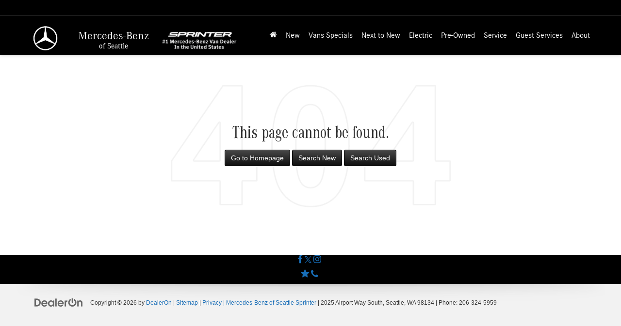

--- FILE ---
content_type: text/css
request_url: https://cdn.dealeron.com/assets/fonts/corporatea/fonts.min.css?v=22.148.0+0.65168.f6f219da6be9738a670f310f91a2a6f7e507937b
body_size: -328
content:
@font-face{font-family:'CorporateACondProRegular';src:url('https://cdn.dlron.us/assets/fonts/corporatea/corporateacondpro-regular.woff2') format('woff2'),url('https://cdn.dlron.us/assets/fonts/corporatea/corporateacondpro-regular.woff') format('woff'),url('https://cdn.dlron.us/assets/fonts/corporatea/corporateacondpro-regular.ttf') format('truetype');font-display:swap}@font-face{font-family:'CorporateA-BoldItalic';src:url('https://cdn.dlron.us/assets/fonts/corporatea/corpabi.woff2') format('woff2'),url('https://cdn.dlron.us/assets/fonts/corporatea/corpabi.woff') format('woff'),url('https://cdn.dlron.us/assets/fonts/corporatea/corpabi.ttf') format('truetype');font-weight:normal;font-style:normal;font-display:swap}@font-face{font-family:'CorporateA-Bold';src:url('https://cdn.dlron.us/assets/fonts/corporatea/corpab.woff2') format('woff2'),url('https://cdn.dlron.us/assets/fonts/corporatea/corpab.woff') format('woff'),url('https://cdn.dlron.us/assets/fonts/corporatea/corpab.ttf') format('truetype');font-weight:normal;font-style:normal;font-display:swap}@font-face{font-family:'CorporateA-Regular';src:url('https://cdn.dlron.us/assets/fonts/corporatea/corpar.woff2') format('woff2'),url('https://cdn.dlron.us/assets/fonts/corporatea/corpar.woff') format('woff'),url('https://cdn.dlron.us/assets/fonts/corporatea/corpar.ttf') format('truetype');font-weight:normal;font-style:normal;font-display:swap}@font-face{font-family:'CorporateA-RegularItalic';src:url('https://cdn.dlron.us/assets/fonts/corporatea/corpari.woff2') format('woff2'),url('https://cdn.dlron.us/assets/fonts/corporatea/corpari.woff') format('woff'),url('https://cdn.dlron.us/assets/fonts/corporatea/corpari.ttf') format('truetype');font-weight:normal;font-style:normal;font-display:swap}

--- FILE ---
content_type: text/javascript;charset=UTF-8
request_url: https://www.sprinterseattle.com/dealeron.js?v=22.148.0+0.65168.f6f219da6be9738a670f310f91a2a6f7e507937b
body_size: 707
content:


(function(keys) {
  for (var prop in keys) {
    window[prop] = keys[prop];
  }
})({"dealerOnGroup":0,"dealerOnDMake":"Mercedes-Benz","dealerOnMultiMake":0,"DlronGlobal_ChromeCoupon":false,"DlronGlobal_DealerId":23955,"DlronGlobal_DealerName":"Mercedes-Benz of Seattle Sprinter","DlronGlobal_DealerCode":"84124","DlronGlobal_ActiveOemProgram":"","DlronGlobal_DealerIndustry":"Automotive","DlronGlobal_DealerInfoCountry":0,"DlronGlobal_DealerLanguage":1,"DlronGlobal_DealerCulture":"en-US","DlronGlobal_DealerAddress":"2025 Airport Way South, Seattle, WA 98134","DlronGlobal_DealerCity":"Seattle","DlronGlobal_DealerState":"WA","DlronGlobal_DealerZip":"98134","DlronGlobal_DealerGroup":"Swickard Auto Group","DlronGlobal_FiveStarCampaingnTracking":0,"DlronGlobal_IsConsumerPrivacyOptedIn":false,"IsGroup":"0","DlronGlobal_IsBotDocEnabled":false,"DlronGlobal_BotDocEnabledLeadSources":"155,300,188,359","DlronGlobal_BotDocRetryCount":20,"BTSEntrance":449,"BTSExit":451,"DlronGlobal_CookieTime":60,"DlronGlobal_CookieDays":0,"DlronGlobal_CampaignCookieDays":0,"DlronGlobal_UrlTrackCookieDays":0,"DlronGlobal_EnableCampaignCookie":0,"DlronGlobal_DealeronCampaignTrackerCookieName":"DLRON_CAMPAIGN","DlronGlobal_DealeronUrlTrackerCookieName":"DLRON_URL_TRACKER","DlronGlobal_DealeronLeadTrackerCookieName":"DLRON_LEAD_TRACKER","DlronGlobal_DealeronLeadResponseCookieName":"DLRON_LEAD_RESPONSE","DlronGlobal_GCLID":"DLRON_GCLID","DlronGlobal_JsCouponShow":false,"nothxid":1,"DlronGlobal_DealerInfoPhone":"Phone: 2063245959","DlronGlobal_DealerInfoPhone2":"","DlronGlobal_DealerPhone1":"Phone: 2063245959","DlronGlobal_DealerPhone2":"","DlronGlobal_PlatformVersion":"22.147.0\u002B0.64937.d9c2e3e547da53a67dae82bbd28f3929c13a6b9a","cacheBuster3000":"22.147.0\u002B0.64937.d9c2e3e547da53a67dae82bbd28f3929c13a6b9a","AssetsPath":"/","JsPath":"/","MiscPath":"/","cdnPath":"https://cdn.dlron.us/","inventoryPhotoPath":"/","stockPhotoPath":"/","DlronGlobal_TemplateVersion":4,"DlronGlobal_ExpectedQueryStringParams":"bodystyle,carfax1owner,city,citympg,citympg1,citympg2,citympgrange,commercialvehicle,cpo,cylinder,cylinders,days,days1,days2,daysininvenotry,daysrange,dealership,displacement,distance,dql,drivetraintype,enginecylinders,extcolor,extspecial,features,financeprice,financeprice1,financeprice2,financepricerange,fueltype,hwympg,hwympg1,hwympg2,hwympgrange,intcolor,intransit,leaseprice,leaseprice1,leaseprice2,leasepricerange,location,make,mileage,mileage1,mileage2,mileagebound,mileagerange,model,price,price1,price2,pricedrop,pricerange,special,state,stock,stocknum,stockvin,sv,tags,transmission,trim,type,vehiclelocation,vin,year,year1,year2,yearrange,zip,pn,st,pt,type,lid,dealerid","DlronGlobal_TcpaDisclaimerText":"By clicking this box, I agree to receive in-person or automated telemarketing calls and texts from Mercedes-Benz of Seattle Sprinter at the number I entered. I understand that my consent is not required for purchase. ","DlronGlobal_IsFpsLoaded":false,"DlronGlobal_PriceUnlocked":"?v=kGMkORIFhLo23955"})
function CouponContentScript() {
  
}


--- FILE ---
content_type: text/javascript
request_url: https://cdn.gubagoo.io/toolbars/116773/loader_116773_1.js
body_size: 17172
content:
window.ggLoader||(ggLoader={},ggConfig={data:{account_id:116773,account_is_test:0,parent_id:118714,generated_at:1768518806,api_url:"https://gubagoo.io/api",debug:!1,environment:"production",server_url:"https://gubagoo.io",comet_url:"https://gb1-node.gubagoo.io",show_in_iframe:!1,ai_filter_enabled:!1,toolbar_id:1,toolbar_cdn:"https://cdn.gubagoo.io",toolbar_enabled:1,hidden:!1,social_media_top_right:"0",default_state:"ui_v3",mobile_state:"",language:"en",toolbar_small:"",mobile_toolbar_small:"",special_offer_id:"",special_offer_form:"",hide_special_icon:"0",disable_mobile:!1,prevent_jquery_load:!1,show_privacy:"default",terms_conditions_hover:!1,toolbar_use_dealer_vdp:!1,toolbar_chat_hide_tradein:!1,scheduling_location_id:"",cbo_enabled:!0,cbo_widget_append:!1,vdp_flow:"full_vr",vdp_version:4,toolbar_dept_picker_enabled:!1,toolbar_chat_disable_transcript_greeter:!1,toolbar_chat_desktop_ui_left:!1,toolbar_chat_mobile_ui_left:!1,toolbar_chat_bubble_blinker:!1,toolbar_enable_marketing_opt_in:!1,toolbar_offers_terms_conditions_link:!1,apple_biz_id:!1,ga_tracking_codes:!0,ga_v4_measurement_ids:["G-D1BVLSHRST","G-QDD3NCS0CD"],gtm_ids:!1,whatsapp_enabled:!1,whatsapp_number:null,special_btn_label:"Specials",chat_endorsement:"",website_provider:"dealeron",tracking_provider:null,integration_provider:null,after_hours_enabled:!1,pdpa_policy:!1,pdpa_policy_link:"",pdpa_policy_message:"",group_provider:null,fake_operator:!0,salutation_enabled:!1,multilingual:!0,autotranslate_enabled:!0,allows_exclamation_marks:!0,chat_version:"v4",hide_prices:"",dealer_id:"84124",cross_site_redirect_element_key:"",ai_transparency:!1,custom_sms_terms:"",toolbar_agent_join_notification_delay:null,toolbar_agent_join_delay_message_first:"Apologies, give me a quick minute and I'll be right with you.",toolbar_agent_join_delay_msg_1_personal:"Hey {first_name}. Give me a quick minute and I'll be right with you.",toolbar_agent_join_delay_message_second:"Sorry for the wait, I'll be with you as soon as I can!",toolbar_agent_join_delay_msg_2_personal:"Sorry for the wait {first_name}, I'll be with you as soon as I can!",endorsement_provider:null,is_shift:!1,show_sms_customer_name_field:!1,custom_sms_message_label:"",sms_required_fields:"phone",bypass_store_picker_on_vdp:!0,toolbar_engagement_button_type:"classic",toolbar_engagement_button_icon:"",toolbar_engagement_button_primary_label:"",toolbar_engage_btn_primary_lbl_personal:"",toolbar_engagement_button_label:"",toolbar_engagement_button_labelpersonal:"",toolbar_engagement_expand_collapse_type:"auto_expand_and_collapse",focus_branch_number:"08",after_hours_message:"",toolbar_autoengage_score:700,virtual_meetings:!1,publisher_classic_disabled:!1,scheduling_provider:"",is_unite_digital:!1,is_tealium:!1,is_gtm:!1,has_hyundai_tracking:!1,application_environment:"production",use_audi_theme:!1,loader_script_url:"https://cdn.gubagoo.io/toolbars/116773/loader_116773_1.js",publisher_schedule_service_cta:!1,disable_chat_audio:!1,cbo_vsp_widget:!1,cbo_vdp_widget:{style:!1,credit:!1,trade:!1,buy_online:!1,unlock:!1,payment:!0,paymentOnlyWithCalculator:!1,"asbury-unlocksavings":!1,"asbury-calcpayment":!1},cbo_enable_payment_calculator:"",cbo_finance_payment_options:["finance","lease","cash"],cbo_lenders_rotator:!1,cbo_ghost_widget:!1,cbo_hide_cta:!1,cbo_mobile_floating_button:!1,toolbar_is_ghost_mode:!1}},ggFramework=window.ggFramework||{},window.gubaPersistedStorage??={},function(e,t){var o,n;ggFramework.ie=function(){if(ggFramework.ie_version)return ggFramework.ie_version;var e=/(msie) ([\w.]+)/i.exec(navigator.userAgent)||[],t=e.length>1&&parseInt(e[2]);return!t&&/Trident\/7\./.test(navigator.userAgent)&&(t=11),ggFramework.ie_version=t||99,ggFramework.ie_version},ggFramework.isMobile=function(){if("#m"==window.location.hash)return!0;for(var e=["iphone","ipod","series60","symbian","android","windows ce","blackberry","palm","avantgo","docomo","vodafone","j-phone","xv6850","htc","lg;","lge","mot","nintendo","nokia","samsung","sonyericsson","bb10"],t=navigator.userAgent.toLowerCase(),o=0;o<e.length;o++)if(null!=t.match(e[o]))return e[o];return!1},ggConfig=window.ggConfig||{data:{}},ggConfig.get=function(e){return void 0!==this.data[e]&&this.data[e]},ggConfig.isEmpty=function(e){var t=ggConfig.get(e);return!t||0===t.length},ggConfig.set=function(e,t){this.data[e]=t},ggConfig.extend=function(e){for(var t in e)this.data[t]=e[t]},ggDebug=function(e){return-1===window.location.href.indexOf("debug_"+e)?function(){}:function(){var t=Array.from(arguments);t.unshift("[DEBUG]["+e+"]"),window.console&&window.console.log.apply(this,t)}},function(){e.loaded={};var o=e.loaded;window.ggUrl=function(t){return-1===t.indexOf("//")&&(t=ggConfig.get("toolbar_cdn")+t),e.ie()<11&&"http:"===window.location.protocol&&(t=t.replace("https:","http:")),t},e.serialize=function(t,o){var n=[];for(var i in t)if(t.hasOwnProperty(i)){var a=o?o+"["+i+"]":i,r=t[i];n.push("object"==typeof r?e.serialize(r,a):encodeURIComponent(a)+"="+encodeURIComponent(r))}return n.join("&")},e.sendRequest=function(t,o,n,i){(o=o||{}).data_type=i||"json";var a=e.serialize(o),r="GET";(t+a).length>=2083?(a="",r="POST"):a="?"+a,t=ggUrl(t)+a;var s=new XMLHttpRequest;return s.open(r,t,!0),s.timeout=o.timeout||18e3,s.onerror=function(e){console.log("CORS error",e)},s.onprogress=function(){},s.onload=function(){if(s.readyState||(s.readyState=4,s.status=200),4===s.readyState){if(!(s.status>=200&&s.status<400))throw"Response returned with non-OK status";switch(i){case"text":n(s.responseText);break;default:let e=s.responseText[0],t=s.responseText[s.responseText.length-1];n("{"!==e&&"["!==e||"}"!==t&&"]"!==t?{content:s.responseText}:JSON.parse(s.responseText))}}},a?s.send():(s.setRequestHeader("Content-Type","application/json"),s.setRequestHeader("X-Emulated-Get","1"),s.send(JSON.stringify(o))),window.XDomainRequest&&e.pendindRequests.push(s),s},e.pendindRequests=[],e.executeJs=function(e){new Function(e)()},e.getScript=function(t,n,i,a){if(t=ggUrl(t),i)return e.loadFromCache(t,(function(i,a){a&&e.executeJs(a),e.executeJs(i),o[t]=!0,n&&n(!1)})),!1;var r=!1,s=document.createElement("script");s.classList.add("gg-script"),a&&a.id&&s.setAttribute("id",a.id),s.type="text/javascript",s.onload=s.onreadystatechange=function(){r||this.readyState&&"loaded"!==this.readyState&&"complete"!==this.readyState||(r=!0,n&&n(s),s.onload=s.onreadystatechange=null)},s.src=t,document.getElementsByTagName("head")[0].appendChild(s)},e.getCss=function(t,n){if(o[t])return!1;if(t=ggUrl(t),n)return e.loadFromCache(t,(function(n){e.insertRawCss(n),o[t]=!0})),!1;var i=document.createElement("link");i.setAttribute("rel","stylesheet"),i.setAttribute("type","text/css"),i.setAttribute("href",t),document.getElementsByTagName("head")[0].appendChild(i),o[t]=!0},e.loadFromLocalStorage=function(t,o,n){const i=t.split(".").pop(),a=i+"-"+ggConfig.get("generated_at")+"-"+e.hash(t),r=!n&&ggStorage.getCache(a);return r?(o(r),!0):(e.sendRequest(t,{},(function(e){const t=e.content?e.content:e;n||ggStorage.setCache(a,t),o(t,e.plugins)}),"css"===i?"text":"json"),!1)},e.loadFromCache=function(e,o){const n=!!t.get("debug");if(n||!("caches"in window))return ggFramework.loadFromLocalStorage(e,o,n);let i=!0;caches.open("ggCacheApi").then((function(t){const n="t="+ggConfig.get("generated_at"),a=e+(-1!==e.indexOf("?")?"&":"?")+n;return t.match(a).then((function(e){return e&&e.ok?e.text():(i=!1,t.add(a).then((function(){return t.match(a).then((function(e){return e.text()}))})))})).then((function(e){if(!e)throw Error("Cannot fetch data");const t=e[0],n=e[e.length-1];if("{"!==t&&"["!==t||"}"!==n&&"]"!==n)o(e);else{const t=JSON.parse(e);o(t.content,i?t.plugins:null)}})).finally((function(){return t.keys().then((function(e){e.length>10&&e.forEach((function(e){if(-1===e.url.indexOf(n))return t.delete(e)}))}))}))})).catch((function(t){console.log(t),ggFramework.loadFromLocalStorage(e,o,n)}))},e.insertRawCss=function(e){var t=document.createElement("style");t.setAttribute("type","text/css"),t.classList.add("gg-css"),document.getElementsByTagName("head")[0].appendChild(t),t.styleSheet?t.styleSheet.cssText=e:t.innerHTML=e},e.require=function(t,n,i,a){if(o[t])return n&&n(),!1;o[t]=!0,e.getScript(t,n,i,a)},e.hash=function(e){var t,o,n=0;if(0===e.length)return n;for(t=0,o=e.length;t<o;t++)n=(n<<5)-n+e.charCodeAt(t),n|=0;return n}}(),window.ggHook=(o=window.location.href.indexOf("gg_hooks_debug")>-1,n=[],{STOP_CODE:-1,register:function(e,t,o){void 0===n[e]&&(n[e]=[]),o?n[e].unshift(t):n[e].push(t)},fire:function(e,t){if(o&&window.console&&console.log("EVENT FIRED: "+e,t),void 0!==n[e])for(var i=0;i<n[e].length;++i)if(-1===n[e][i](t))return-1;return!0}}),ggFramework.cookie_enabled=null,ggFramework.checkCookie=function(){if(null!==ggFramework.cookie_enabled)return ggFramework.cookie_enabled;var e=navigator.cookieEnabled;if(!e){const t=new Date;t.setSeconds(t.getSeconds()+1),document.cookie=`testcookie=; expires=${t.toUTCString()}`,e=document.cookie.indexOf("testcookie")>=0}return ggFramework.cookie_enabled=e,e},ggFramework.setCookie=function(e,t,o){(o=o||{expires:1800,path:"/",domain:window.location.hostname}).domain=o.domain.replace("www.","");var n=o.expires;if("number"==typeof n&&n){var i=new Date;i.setTime(i.getTime()+1e3*n),n=o.expires=i}n&&n.toUTCString&&(o.expires=n.toUTCString());var a=e+"="+(t=encodeURIComponent(t));for(var r in o){a+="; "+r;var s=o[r];!0!==s&&(a+="="+s)}window.self!==window.top?document.cookie=a+"; SameSite=None; Secure":document.cookie=a},ggFramework.getCookie=function(e){var t=document.cookie.match(new RegExp("(?:^|; )"+e.replace(/([\.$?*|{}\(\)\[\]\\\/\+^])/g,"\\$1")+"=([^;]*)"));return t?decodeURIComponent(t[1]):void 0},ggFramework.expireAllCookies=()=>{if(!ggFramework.checkCookie()||!document.cookie)return;const e=document.cookie.split(";");for(let t=0;t<e.length;t+=1){const o=e[t],n=o.indexOf("="),i=n>=0?o.substring(0,n):o;document.cookie=`${i}=; domain=${window.location.hostname}; expires=Thu, 01 Jan 1970 00:00:00 GMT`}},["ERA_IGNITE","FOCUS"].includes(ggConfig.data.integration_provider)&&ggFramework.expireAllCookies(),window.ggStorage=new function(){var e=!1,t=this,o=ggConfig.get("account_id"),n=ggConfig.get("toolbar_id");"undefined"!=typeof Storage&&(e=!0);try{localStorage.setItem("test",1)}catch(t){e=!1}finally{e&&localStorage.removeItem("test")}const i=["ERA_IGNITE","FOCUS"].includes(ggConfig.data.integration_provider);e&&i&&localStorage.clear(),e&&!ggFramework.checkCookie()&&(e=!1);var a=function(e){return"gg_"+o+"_"+n+"_"+e};this.enabled=e,this.get=function(t){return!!e&&localStorage.getItem(a(t))},this.set=function(t,o){if(!e)return!1;localStorage.setItem(a(t),o)},this.remove=function(t){if(!e)return!1;localStorage.removeItem(a(t))},this.test=function(t){return!!e&&null!==localStorage.getItem(a(t))},this.setJSON=function(e,o,n){t.set(e,JSON.stringify(o)),t.setExpiry(e,n)},this.getJSON=function(e){if(!t.checkExpiry(e))return t.clear(e),!1;var o=t.get(e);if(o)try{o=JSON.parse(o)}catch(e){o=!1}return o},this.clear=function(e){t.remove(e),t.remove(e+":cache_expiry")},this.setExpiry=function(e,o){return t.set(e+":cache_expiry",!!o&&parseInt((new Date).getTime()/1e3)+o)},this.checkExpiry=function(e){var o=parseInt(t.get(e+":cache_expiry"));return!o||o>=parseInt((new Date).getTime()/1e3)},this.cache_fallback={},this.getCache=function(t){if(!e)return ggStorage.cache_fallback[t];var o=ggStorage.get(t+"_time");return!!(o&&ggConfig.get("generated_at")<=parseInt(o))&&ggStorage.get(t)},this.setCache=function(t,o){e||(ggStorage.cache_fallback[t]=o),ggStorage.set(t+"_time",ggConfig.get("generated_at")),ggStorage.set(t,o)},this.checkSpace=function(){if(-1===window.location.href.indexOf("debug_ls"))return;let e="";for(var t in console.log("Current local storage: "),window.localStorage)window.localStorage.hasOwnProperty(t)&&(e+=window.localStorage[t],console.log(t+" = "+(16*window.localStorage[t].length/8192).toFixed(2)+" KB"));console.log(e?"\nTotal space used: "+(16*e.length/8192).toFixed(2)+" KB":"Empty (0 KB)"),console.log(e?"Approx. space remaining: "+(5120-(16*e.length/8192).toFixed(2))+" KB":"5 MB")}},ggFramework.checkHeadless=function(){return!ggConfig.get("environment")?.startsWith("development")&&"local-dev"!=ggConfig.get("environment")&&(window._phantom||window.callPhantom?"phantom":window.__phantomas?"phantomas":window.Buffer&&"KSL"!==ggConfig.data.integration_provider&&137142!==ggConfig.get("account_id")?"nodejs":window.emit?"couchjs":window.spawn?"rhino":window.webdriver?"selenium":!(!navigator.webdriver&&""!=navigator.languages&&navigator.onLine&&Function.prototype.bind&&!(Function.prototype.bind.toString().indexOf("native code")>0&&Function.prototype.bind.toString().replace(/bind/g,"Error")!=Error.toString()))&&"headless")},function(){var t='#g .gg-cbo-widget { display:flex; align-items:left; flex-direction:column;width:250px;min-width:210px;}#g .gg-cbo-widget * {font-family:"Helvetica", "Arial" !important;} #g .gg-cbo-widget--right{ float:right; clear:both; overflow:hidden;}#g .gg-cbo-widget--left{ float:left; clear:both; overflow:hidden;}#g .gg-cbo-widget--center{ transform:translateX(-50%); margin-left:50%;}#g .gg-cbo-widget--vsp,#g .gg-cbo-widget--vdp {width:100%;}#g .gg-cbo-widget .cbo-button {background:#ECF3FA;font-size:14px;height:64px;display:block;width:100%;line-height:64px;text-align:left;text-decoration:none;color:#303E49;padding:0 15px 0 60px;position:relative;text-transform:capitalize;border:none;margin-top:8px;border-radius:3px;cursor:pointer;}#g .gg-cbo-widget .cbo-button:hover {cursor:pointer;background:#e3edf7;}#g .gg-cbo-widget .cbo-primary {background:#1580E2;color:#fff;}#g .gg-cbo-widget .cbo-primary:hover {background:rgb(23, 132, 235);}#g .gg-cbo-widget .cbo-button.cbo-unlock {background:#1DB948;color:#fff;}#g .gg-cbo-widget .cbo-button.cbo-unlock:hover {background:#1dc24b;}#g .cbo-primary .cbo-button__arrow svg path,#g .cbo-button.cbo-unlock .cbo-button__arrow svg path {stroke:#fff;}#g .cbo-primary:hover > svg {transform:rotate(360deg);}#g .gg-cbo-widget .cbo-button > svg,#g .gg-cbo-widget .cbo-button > .cbo-kbb-logo {position:absolute;left:13px;top:50%;margin-top:-16px;transform:rotate(0deg);transition:transform 0.3s;}#g .cbo-button__label { display:block;height:17px;font-weight:bold;font-size:15px;line-height:17px;white-space:nowrap;text-overflow:ellipsis;overflow:hidden;}#g .cbo-button__text {font-size:12px;font-weight:normal;margin-top:6px;opacity:0.8;display:block;height:14px;line-height:17px;white-space:nowrap;text-overflow:ellipsis;overflow:hidden;}#g .cbo-button__arrow {position:absolute;width:8px;height:14px;right:16px;top:50%;margin-top:-7px;}#g .cbo-button__arrow svg {position:absolute;}#g .cbo-payments {position:relative;}#g .cbo-lenders {position:absolute;white-space:nowrap;display:none;}#g .cbo-lenders img {max-height:40px;margin-right:16px;}#g .cbo-payments--lenders {padding:15px 15px 63px 15px;background:#fff;border:1px solid #DADADA;box-sizing:border-box;border-radius:2px;overflow:hidden;box-sizing:border-box;}#g .cbo-payments--lenders .cbo-lenders { margin-top:15px;display:block;}#g .cbo-payments--rotator .cbo-lenders {position:absolute;z-index:9;width:40px;overflow:hidden;text-align:center;left:10px;top:50%;margin-top:-20px;display:flex;align-items:center;background:#fff;height:40px;width:40px;border-radius:2px;padding:0 2px;transition:transform 0.3s ease;transform:scale(1)}#g .cbo-payments--rotator .cbo-lenders img {max-height:40px;margin-right:16px;display:none;max-width:36px;transform:translateY(-25px);transition:transform 0.25s ease;position:absolute;}#g .cbo-payments--rotator .cbo-lenders .cbo-active {display:block;}#g .gg-cbo-widget--wd{max-width:330px; padding:6px 15px 15px; background:#fff; border:1px solid #D5DFE8;}#g .gg-cbo-widget.gg-cbo-widget--tablet{position:relative;left:50%;transform:translateX(-50%);padding-right:10px;}#g .gg-cbo-widget--tablet .cbo-button__arrow {display:none;}#g .gg-cbo-widget--tablet .cbo-button{padding:0 10px 0 54px;} #g .gg-cbo-widget--short .cbo-button__arrow { display:none;}#g .gg-cbo-widget--short .cbo-button {padding:0 15px 0 54px; } #g .gg-cbo-widget--short .cbo-button__text { font-size:11px; } #g .gg-cbo-widget--short .cbo-button > svg, #g .gg-cbo-widget--short .cbo-button > .cbo-kbb-logo {left:10px;margin-top:-15px; }#g .gg-cbo-widget .cbo-button > .cbo-kbb-logo,#g .gg-cbo-widget--short .cbo-button > .cbo-kbb-logo {top:30%;width:32px;} #g .gg-cbo-widget--short .cbo-payments--rotator .cbo-button > svg { left:16px; margin-top:-11px; } #g .gg-cbo-widget--short .cbo-lenders { left:8px; } #g .guba-cbo .gg-chat-bubble, #g .guba-cbo .gg-notification__operator, #g .guba-cbo .gg-notification__body, #g .guba-cbo .gg-notification__tail, #g .guba-cbo .gg-chatbox{left:auto !important;right:20px; } #g .guba-cbo .cbo-garage{display:none;} #g .guba-cbo .userway { z-index:9999991;} #g .cbo-floating .cbo-payments{position:fixed!important;bottom:19px;z-index:999999;width:75%;left:0;padding:0 20px;}#g .cbo-floating .gg-btn-specials,#g .cbo-floating .spotlight-engagement-container {display:none!important;}#g .cbo-floating #ae_launcher{bottom:75px!important;right:0!important;}#g .cbo-floating .gg-chat-bubble.gg-app{left:auto!important;right:20px!important;}#g .cbo-floating .cbo-payments .cbo-button{border-radius:10px;}#g .cbo-floating .cbo-garage{display:none;} @media (max-width:320px){#g .cbo-floating .cbo-payments{width:80%!important;left:-10px!important;}#g .cbo-floating .cbo-payments .cbo-button__arrow{display:none;}}#g .gg-cbo-widget--shortest{ width:100%!important; min-width:180px;}#g .gg-cbo-widget--shortest .cbo-button__label{font-size:14px;}#g .gg-cbo-widget--shortest .cbo-button__text{ font-size:11px; line-height:10px;}#g .gg-cbo-widget--shortest .cbo-button__arrow{display:none;}#g .gg-cbo-widget--shortest .cbo-lenders{ height:35px; width:35px;left:8px;top:55%;}#g .gg-cbo-widget--shortest .cbo-button > .cbo-kbb-logo,#g .gg-cbo-widget--shortest .cbo-button > svg{ left:10px;}#g .gg-cbo-widget--shortest .cbo-payments--rotator .cbo-lenders img{width:31px;}#g .gg-cbo-widget--shortest .cbo-button{ padding:0 8px 0 50px; height:55px;}#g .gg-cbo-widget--shortest .cbo-button > .cbo-kbb-logo{width:28px;}#g .gg-cbo-widget--shortmicro{min-width:150px; width:100%;}#g .gg-cbo-widget--shortmicro .cbo-button{padding:0 15px;height:55px;}#g .gg-cbo-widget--shortmicro .cbo-button__label{height:14px;font-size:13px;}#g .gg-cbo-widget--shortmicro .cbo-button__text{font-size:11px;margin-top:5px;}#g .gg-cbo-widget--shortmicro .cbo-button > svg, #g .gg-cbo-widget--shortmicro .cbo-button > .cbo-kbb-logo,#g .gg-cbo-widget--shortmicro .cbo-button__arrow{display:none;} #g .gg-cbo-widget { margin-bottom:10px;}#g .gg-cbo-widget .cbo-button { background:#ECF3FA; color:#303E49; border:0px solid #000;}#g .gg-cbo-widget .cbo-button svg path[stroke] { stroke:#000;}#g .gg-cbo-widget .cbo-button svg path[fill] { fill:#000;}#g .gg-cbo-widget .cbo-primary { background:#3a3a3a; color:#fff; border:0px solid #000;}#g .gg-cbo-widget .cbo-primary svg path[stroke],#g .gg-cbo-widget .cbo-primary svg line[stroke] { stroke:#fff;}#g .gg-cbo-widget .cbo-button.cbo-unlock { background:#09832b; color:#fff; border:0px solid #000;}#g .gg-cbo-widget .cbo-button.cbo-unlock svg path[stroke],#g .gg-cbo-widget .cbo-button.cbo-unlock svg line[stroke] { stroke:#fff;}#g .gg-cbo-widget .cbo-button:hover { background:#e3edf7;}#g .gg-cbo-widget .cbo-primary:hover {background:#3a3a3a;}#g .gg-cbo-widget .cbo-button.cbo-unlock:hover {background:#0b6724;}#g .gg-cbo-payments-calculator .cbo-payments-calculator-button { background:#3a3a3a; color:#fff; border:0px solid #000;}#g .gg-cbo-payments-calculator .cbo-payments-calculator-button:hover {background:#3a3a3a;}#g .cbo-button.cbo-ddc-payment { background:#3a3a3a; border-color:#3a3a3a; color:#fff; text-align:center;}#g .cbo-button.cbo-ddc-payment:hover { background:#3a3a3a; border-color:#3a3a3a;}#g .cbo-button.cbo-ddc-trade,#g .cbo-button.cbo-ddc-credit,#g .cbo-button.cbo-ddc-unlock,#g .cbo-button.cbo-ddc-buy_online { background:#ECF3FA; border-color:#ECF3FA; color:#303E49; text-align:center;}#g .cbo-button.cbo-ddc-trade:hover,#g .cbo-button.cbo-ddc-credit:hover,#g .cbo-button.cbo-ddc-unlock:hover,#g .cbo-button.cbo-ddc-buy_online:hover { background:#e3edf7; border-color:#e3edf7;}#g .cbo-button.cbo-ddc-unlock { background:#09832b; color:#fff;}#g .cbo-button.cbo-ddc-unlock:hover { background:#0b6724;}#g .gg-cbo-widget .cbo-primary svg path[stroke], #g .gg-cbo-widget .cbo-primary svg line[stroke] { display:none;}#g .cbo-button__text { display:none;}#g .cbo-button__label { padding-right:45px; text-align:center;}#g .gg-cbo-widget .cbo-primary { height:55px; transition:background .15s ease-out!important; box-shadow:0px 4px 9px rgba(0,0,0,0.4)!important;}',o=!1,n={},i=e.isMobile(),a=[],r=[];let s={};var c=!1,g=0,l=(JSON.parse('{"payments_label":"ESTIMATE PAYMENTS ","trade_label":"","credit_label":"","unlock_label":"","buy_online_label":""}'),n={to:[{q:".priceBlockResponsiveSrp, .priceBlockResponsiveSrpMobileButtons",type:"vsp"},{q:"pricing-stack .priceBlockResponsiveVdp .ePriceBtn:not(.ctaWithEmail):eq(0):visible",type:"vdp"},{q:"pricing-stack .priceBlockResponsiveVdp:visible price-details-button",type:"vdp"},{q:".vdp .vdp-body .vdp-pricing-details",type:"vdp"},{q:"pricing-stack .priceBlockResponsiveVdpMobileButtons .priceBlockItemButton:eq(0)",type:"vdp"},{q:"pricing-stack .priceBlock.priceBlockResponsiveVdp",type:"vdp"},{q:".srpVehicle .srpVehiclePricing",type:"vsp"},{q:".srp-inventory .vehiclePricing",type:"vsp"},{q:".vdp .vehiclePricing",type:"vdp"},{q:".vdp-pricing-details .vehiclePricing",type:"vdp"},{q:"#vehicle-carousel-block .vehiclePricing",type:"vsp"}],disable_duplicate:!0,documentReady:!0,check_for_new_items:!0,how:function(e,t){if(e.hasClass("priceBlockResponsiveSrp")){if(i)return!1;var o=e.find(".priceBlockItemPrice").last();return o.next().hasClass("priceBlockItemSpacer")&&(o=o.next()),void(o.length?o.after(t):e.append(t))}if(e.hasClass("priceBlockResponsiveSrpMobileButtons"))return!!i&&void e.before(t);if(e.hasClass("srpVehiclePricing"))e.after(t);else if(t.hasClass("gg-cbo-widget--vdp")&&!e.hasClass("vehiclePricing")){if(!e.parent().is(":visible"))return e.parent().prev().after(t),!1;if(e.hasClass("vdp-pricing-details"))return void e.before(t);e.parent().before(t)}else e.hasClass("vehiclePricing")?(n.disable_duplicate=!1,e.find(".vehicleCallsToAction").length>0?e.find(".vehicleCallsToAction").prepend(t):e.find(".hidden-xs .priceBlockItemButton:eq(0), .visible-xs .priceBlockItemButton:eq(0)").before(t)):e.before(t)},findVin:function(e){var t=e.closest("*[data-vin]").data("vin");return t||(t=e.parent().parent().find("*[data-vin]").data("vin")),t||(t=e.closest(".vdp-body").find("*[data-vin]").data("vin")),!t&&window.vehicleVin&&(t=vehicleVin),t||(t=e.closest(".vehicle-details").find("*[data-vin]").data("vin")),t||!1}}),d=l.to,u=l.how,p=l.findVin,b=!1,h=ggConfig.get("cbo_widget_append");h&&h.length>0&&(u=function(e,t){try{new Function("$card","$widget","integration",h)(e,t,n)}catch(e){console.log(e)}});var f=!1;function _(){var e=!1;return Array.isArray(d)?d.forEach((function(t){let o=!1;t instanceof Object&&(o=t.type,t=t.q);const i=jQuery(t);!e&&i.length>0&&(e=i,o?e.data("cbo-page-type",o):n.pageType?e.data("cbo-page-type",n.pageType):jQuery(t).attr("data-page-type")&&e.data("cbo-page-type",jQuery(t).attr("data-page-type")))})):e=jQuery(d),e}function m(e){var t=document.createElement("style");t.setAttribute("type","text/css"),t.classList.add("gg-css"),document.getElementsByTagName("head")[0].appendChild(t),t.styleSheet?t.styleSheet.cssText=e:t.innerHTML=e}function w(e){var t=ggConfig.data["cbo_"+e+"_widget"]||!1;if(!t)return!1;var o=jQuery('<div class="gg-cbo-widget"> <button class="cbo-button cbo-unlock" data-flow="unlock"> <svg width="30" height="30" viewBox="0 0 30 30" fill="none" xmlns="http://www.w3.org/2000/svg"><path fill-rule="evenodd" clip-rule="evenodd" d="M22.8701 14.9625C22.4451 15.7375 21.6201 16.25 20.6826 16.25H11.3701L9.99512 18.75H24.9951V21.25H9.99512C8.09512 21.25 6.89512 19.2125 7.80762 17.5375L9.49512 14.4875L4.99512 5H2.49512V2.5H6.58262L7.75762 5H26.2576C27.2076 5 27.8076 6.025 27.3451 6.85L22.8701 14.9625ZM24.1327 7.5H8.94516L11.9077 13.75H20.6827L24.1327 7.5ZM9.99506 22.5C8.62006 22.5 7.50756 23.625 7.50756 25C7.50756 26.375 8.62006 27.5 9.99506 27.5C11.3701 27.5 12.4951 26.375 12.4951 25C12.4951 23.625 11.3701 22.5 9.99506 22.5ZM20.0076 25C20.0076 23.625 21.1201 22.5 22.4951 22.5C23.8701 22.5 24.9951 23.625 24.9951 25C24.9951 26.375 23.8701 27.5 22.4951 27.5C21.1201 27.5 20.0076 26.375 20.0076 25Z" fill="#fff"/></svg> <span class="cbo-button__label">Unlock our best price</span> <span class="cbo-button__text">See pricing in seconds</span> <div class="cbo-button__arrow"> <svg width="8" height="14" viewBox="0 0 8 14" fill="none"> <path d="M1 1L7 7L1 13" stroke="#303E49" /> </svg> </div> </button> <div class="cbo-payments"> <button class="cbo-button cbo-primary" data-flow="payments"> <svg width="32" height="32" viewBox="0 0 32 32" fill="none"><rect width="32" height="32" fill="#464D5A" fill-opacity="0.01"/><path d="M17.6212 6.11169C22.451 6.83542 26.154 10.9869 26.154 15.9999C26.154 21.013 22.451 25.1645 17.6212 25.8882M14.6096 6.11169C9.77976 6.83542 6.07678 10.9869 6.07678 15.9999C6.07678 21.013 9.77976 25.1645 14.6096 25.8882" stroke="white" stroke-linecap="round"/><path d="M16.2811 15.332C16.3538 15.345 16.3538 15.345 16.4272 15.3582C18.4173 15.7161 19.2763 16.2491 19.2763 17.8292C19.2763 19.423 17.9658 20.4444 16.3363 20.4444C14.7069 20.4444 13.3964 19.423 13.3964 17.8292" stroke="white" stroke-linecap="round"/><path d="M16.3119 15.332C16.2438 15.3207 16.2438 15.3207 16.1751 15.3093C14.3105 14.9972 13.5057 14.5327 13.5057 13.1555C13.5057 11.7662 14.7336 10.876 16.2602 10.876C17.7868 10.876 19.0146 11.7662 19.0146 13.1555" stroke="white" stroke-linecap="round"/><path d="M16.3364 9.33337L16.3364 10.4445" stroke="white" stroke-linecap="round"/><line x1="16.2786" y1="20.9445" x2="16.2786" y2="22.1667" stroke="white" stroke-linecap="round"/></svg> <span class="cbo-button__label">ESTIMATE PAYMENTS </span> <span class="cbo-button__text">From real-time lenders</span> <div class="cbo-button__arrow"> <svg width="8" height="14" viewBox="0 0 8 14" fill="none"> <path d="M1 1L7 7L1 13" stroke="#303E49" /> </svg> </div> <div class="cbo-lenders"></div> </button> </div> <div class="cbo-buy-online"> <button class="cbo-button cbo-primary" data-flow="buy_online"> <svg width="32" height="32" viewBox="0 0 32 32" fill="none"><rect width="32" height="32" fill="#464D5A" fill-opacity="0.01"/><path d="M17.6212 6.11169C22.451 6.83542 26.154 10.9869 26.154 15.9999C26.154 21.013 22.451 25.1645 17.6212 25.8882M14.6096 6.11169C9.77976 6.83542 6.07678 10.9869 6.07678 15.9999C6.07678 21.013 9.77976 25.1645 14.6096 25.8882" stroke="white" stroke-linecap="round"/><path d="M16.2811 15.332C16.3538 15.345 16.3538 15.345 16.4272 15.3582C18.4173 15.7161 19.2763 16.2491 19.2763 17.8292C19.2763 19.423 17.9658 20.4444 16.3363 20.4444C14.7069 20.4444 13.3964 19.423 13.3964 17.8292" stroke="white" stroke-linecap="round"/><path d="M16.3119 15.332C16.2438 15.3207 16.2438 15.3207 16.1751 15.3093C14.3105 14.9972 13.5057 14.5327 13.5057 13.1555C13.5057 11.7662 14.7336 10.876 16.2602 10.876C17.7868 10.876 19.0146 11.7662 19.0146 13.1555" stroke="white" stroke-linecap="round"/><path d="M16.3364 9.33337L16.3364 10.4445" stroke="white" stroke-linecap="round"/><line x1="16.2786" y1="20.9445" x2="16.2786" y2="22.1667" stroke="white" stroke-linecap="round"/></svg> <span class="cbo-button__label">Buy Online</span> <div class="cbo-button__arrow"> <svg width="8" height="14" viewBox="0 0 8 14" fill="none"> <path d="M1 1L7 7L1 13" stroke="#303E49" /> </svg> </div> </button> </div> <button class="cbo-button cbo-trade" data-flow="trade_in"> <svg width="32" height="32" viewBox="0 0 32 32" fill="none"><rect width="32" height="32" fill="#464D5A" fill-opacity="0.01"/><path d="M7.18213 14.8049L9.60579 15.279C9.85955 15.3287 10.1175 15.3537 10.3761 15.3537H22.6245C22.8831 15.3537 23.1411 15.3287 23.3948 15.279L25.8185 14.8049" stroke="black"/><path fill-rule="evenodd" clip-rule="evenodd" d="M27 23.4431V17.9711C27 17.1791 26.688 16.4189 26.1316 15.8551L24.7734 14.4792C24.5977 14.3011 24.4517 14.096 24.3409 13.8716L22.8737 10.8986C22.3663 9.87042 21.3191 9.21948 20.1726 9.21948H12.8274C11.6809 9.21948 10.6337 9.87042 10.1263 10.8986L8.65905 13.8716C8.54833 14.096 8.4023 14.3011 8.22655 14.4792L6.8684 15.8551C6.31198 16.4189 6 17.1791 6 17.9711V23.4431C6 23.6294 6.15106 23.7805 6.33739 23.7805H9.46301C9.55194 22.8565 10.3305 22.1341 11.2777 22.1341H21.7223C22.6695 22.1341 23.4481 22.8565 23.537 23.7805H26.6626C26.8489 23.7805 27 23.6294 27 23.4431ZM6.15669 15.1527C5.41556 15.9035 5 16.9161 5 17.9711V23.4431C5 24.1817 5.59877 24.7805 6.33739 24.7805H9.63138C10.086 24.7805 10.4545 24.4119 10.4545 23.9573C10.4545 23.5027 10.8231 23.1341 11.2777 23.1341H21.7223C22.1769 23.1341 22.5455 23.5027 22.5455 23.9573C22.5455 24.4119 22.914 24.7805 23.3686 24.7805H26.6626C27.4012 24.7805 28 24.1817 28 23.4431V17.9711C28 16.9161 27.5844 15.9035 26.8433 15.1527L25.4852 13.7767C25.3846 13.6748 25.301 13.5574 25.2377 13.4291L23.7704 10.456C23.0946 9.08652 21.6998 8.21948 20.1726 8.21948H12.8274C11.3002 8.21948 9.90543 9.08652 9.22955 10.456L7.76231 13.4291C7.69896 13.5574 7.61541 13.6748 7.51485 13.7767L6.15669 15.1527Z" fill="black"/><path d="M27 17C25.8 18.2 22.8333 18.5 21.5 18.5" stroke="black" stroke-linecap="round"/><path d="M6 17C7.2 18.2 10.1667 18.5 11.5 18.5" stroke="black" stroke-linecap="round"/></svg> <span class="cbo-button__label">Value Trade-in</span> <span class="cbo-button__text">See your car\'s value</span> <div class="cbo-button__arrow"> <svg width="8" height="14" viewBox="0 0 8 14" fill="none"> <path d="M1 1L7 7L1 13" stroke="#303E49" /> </svg> </div> </button> <button class="cbo-button cbo-credit" data-flow="credit_check"> <svg width="32" height="32" viewBox="0 0 32 32" fill="none"><rect width="32" height="32" fill="#464D5A" fill-opacity="0.01"/><path d="M21 11C21.781 11.781 23 13 23 13L27.5 8" stroke="black" stroke-linecap="round"/><path d="M19 9H6C5.44772 9 5 9.44772 5 10V22C5 22.5523 5.44772 23 6 23H25C25.5523 23 26 22.5523 26 22V15" stroke="black" stroke-linecap="round"/><path d="M19 15H5V12H18" stroke="black" stroke-linecap="round"/><path d="M8 19.5H13" stroke="black" stroke-linecap="round"/></svg> <span class="cbo-button__label">Get Prequalified</span> <span class="cbo-button__text">Doesn’t affect your score</span> <div class="cbo-button__arrow"> <svg width="8" height="14" viewBox="0 0 8 14" fill="none"> <path d="M1 1L7 7L1 13" stroke="#303E49" /> </svg> </div> </button></div>');return o.addClass("gg-cbo-widget--"+e),o.addClass("gg-cbo-widget--"+(i?"mob":"desk")),ggConfig.data.cbo_lenders_rotator&&o.find(".cbo-lenders img").length>0&&o.find(".cbo-payments").addClass("cbo-payments--rotator"),window.outerWidth>=768&&window.outerWidth<=1024&&o.addClass("gg-cbo-widget--tablet"),t.style&&o.addClass("gg-cbo-widget--"+t.style),t.order&&Array.isArray(t.order)&&t.order.length>0?function(e,t){var o={buy_online:".cbo-buy-online",trade:".cbo-trade",credit:".cbo-credit",unlock:".cbo-unlock",payment:".cbo-payments",calcpayment:".cbo-payments","payment-preview":".cbo-payment-preview","buttons-asbury":".cbo-trade","asbury-unlocksavings":".cbo-asbury-unlocksavings","asbury-calcpayment":".cbo-asbury-calcpayment"},n=e.find(".gg-custom-buttons").detach(),i={},a={};t.forEach((function(t){if(o.hasOwnProperty(t)){var n=o[t];if(!a[n]){var r=e.find(n);r.length>0&&(i[t]=r.detach(),a[n]=!0)}}})),Object.keys(o).forEach((function(t){var n=o[t];a[n]||e.find(n).remove()})),t.forEach((function(t){i[t]&&e.append(i[t])})),n.length>0&&e.append(n)}(o,t.order):(t.trade||o.find(".cbo-trade").remove(),t.unlock||o.find(".cbo-unlock").remove(),t.credit||o.find(".cbo-credit").remove(),t.payment||o.find(".cbo-payments").remove(),t.buy_online||o.find(".cbo-buy-online").remove()),("from_payments_cta"===ggConfig.get("cbo_enable_payment_calculator")||t.paymentOnlyWithCalculator&&"vsp"===e||t.calcpayment&&"vsp"===e)&&o.find('[data-flow="payments"]').attr("data-flow","payment_calculator"),jQuery.each(o.find(".gg-custom-button"),(function(t,o){const n=jQuery(o).data("page-type");"all"!==n&&n!==e&&jQuery(o).remove()})),o}function v(){jQuery("html").attr("id","g");var e=_(),c={},g=0,l=!1;if(!e||!e.length)return!1;if(e.each((function(){var e=p(jQuery(this));e&&!c[e]&&(c[e]=1,g++)})),l=g>1?"vsp":"vdp",e.data("cbo-page-type")&&(l=e.data("cbo-page-type")),!g)return!1;if(!w(l))return!1;o||(m(t),o=!0),s={},n.dynamic_loading&&jQuery(".gg-cbo-widget").each((function(){let e=jQuery(this).find(".cbo-button:eq(0)").attr("data-vin")||jQuery(this).first().attr("data-vin");s[e]=!0}));var d=w(l);i&&"vdp"==l&&ggConfig.get("cbo_mobile_floating_button")&&jQuery("body").addClass("cbo-floating");var b=function(){var t=jQuery(this),o=d.clone(),i=e.data("cbo-page-type");if(!(t.find(".gg-cbo-widget").length>0)){var c=p(t);if(c&&-1===a.indexOf(c)){if(t.data("vin",c),i&&o.find(".cbo-button").data("page-type",i),ggConfig.get("cbo_hide_cta")&&"vdp"===l){let e;o.attr("style","display: none !important"),e="production"===ggConfig.get("environment")?"https://showroom.gubagoo.io":"https://showroom-rc.gubagoo.dev",jQuery.get(`${e}/${ggConfig.get("account_id")}/inventory/${c}`,(function(e){e&&e.vin&&jQuery(`.cbo-button[data-vin=${e.vin}]`).closest(".gg-cbo-widget").attr("style","")}))}if(!s[c]||!n.disable_duplicate){o.data("vin",c),o.find(".cbo-button").length>0?(o.find(".cbo-button").attr("data-vin",c),o.find(".cbo-button").attr("data-page-type",l)):(o.first().attr("data-vin",c),o.first().attr("data-page-type",l));var g=null;"function"==typeof u?g=u(t,o):"prepend"==u?t.prepend(o):t.append(o),!1!==g&&(s[c]=!0),r.push(o)}}}};const h=i?10:20;if(e.length>h){let t=0,o=i?10:20;e.slice(0,o).each(b),t+=o;let n=setInterval((function(){if(t>e.length)return clearInterval(n),void(window.CBOLoader&&window.CBOLoader.addButtonListeners());e.slice(t,t+o).each(b),y.active&&y.initImages(),t+=o}),300)}else e.each(b),window.CBOLoader&&window.CBOLoader.addButtonListeners();return y.init(),g}var y=new function(){var e=!1,t=0,o=null,n=0;this.active=!1,this.init=function(){if(clearInterval(e),y.active=y.initImages(),!y.active||n<2)return!1;t++,e=setInterval((function(){y.tick(!0)}),6e3)},this.tick=function(e){o.each((function(){if(!e||(o=this.getBoundingClientRect()).top>=0&&o.left>=0&&o.bottom<=(window.innerHeight||document.documentElement.clientHeight)&&o.right<=(window.innerWidth||document.documentElement.clientWidth)){var o,n=jQuery(this).find("img").removeClass("cbo-active").css("transform","").eq(t).addClass("cbo-active");setTimeout((function(){n.css("transform","translateY(0px)")}),50)}})),++t>=n&&(t=0)},this.initImages=function(){return o=jQuery(".cbo-payments--rotator"),n||(n=jQuery(".cbo-lenders:eq(0) img").length),o.length&&n},this.stopAndClose=function(){clearInterval(e),jQuery(".cbo-payments--rotator .cbo-lenders").css("transform","scale(0)")}};function k(){if(0===_().length&&!l.forceMutationObserver)return!1;if(b)return!1;var e=window.MutationObserver||window.WebKitMutationObserver;if(!e)return!1;b=new e((function(e){f&&clearTimeout(f),f=setTimeout(C,300)})),document.querySelector("body"),b.observe(document.querySelector("body"),{childList:!0,subtree:!0})}function C(){const e=jQuery(".gg-cbo-widget"),t=jQuery(".cbo-button:visible").length;if(t!==g&&(g=t,window.CBOLoader&&window.CBOLoader.addButtonListeners()),e.length||(console.log("Mutation append"),v()),n.check_for_new_items?_().length>e.length&&v():n.managed_check_for_new_items&&_().length>0&&v(),ggConfig.get("cbo_enable_payment_calculator")&&"from_payments_cta"!==ggConfig.get("cbo_enable_payment_calculator")&&jQuery(".cbo-preview-payments").length>0&&T(),!c){const e=jQuery(".gg-cbo-widget:visible"),t=jQuery(".cbo-button:visible"),o=ggConfig&&ggConfig.data&&ggConfig.data.cbo_ghost_widget;if(window.ggTracking&&!o&&t.length>0){let t=_();if(t.length<1||jQuery(r)[0]){let o=[],n=t&&t.data("cbo-page-type");const i=ggConfig&&ggConfig.data&&ggConfig.data.website_provider;n||(n=e.length>1?"vsp":"vdp"),jQuery(r)[0]&&jQuery(r)[0].find("button").each((function(){o.push({cta_text:jQuery(this).text().trim(),cta_flow:jQuery(this).attr("data-flow")})}));const a={rendered_buttons:o,page_type:n,website_provider:i};window.ggTracking.trackAction("vr_cta_shown","",a),c=!0}}}}function x(e,t){let o=function(o){let n=o&&o.originalEvent&&o.originalEvent.newURL?o.originalEvent.newURL.replace(/#[^a-z_#]+/g,"#"):"";(window.location.hash.replace(/[^a-z_#]+/g,"")===e||n&&n.indexOf(e)>-1)&&jQuery("body").addClass(t)};jQuery(window).on("hashchange",o),o()}function S(){if(!ggConfig.get("cbo_ghost_widget"))return!1;m("#g .gg-chatbox .gg-vehicle__details { display: block !important; }#g .gg-chatbox .gg-vehicle__details--cbo { display: none !important; }#g .gg-vdp button.gg-cbo-buy-now { display: none !important; }"),x("#gubagoo_vr_preview","guba-cbo-preview")}function E(e){if(!Array.isArray(e))return!1;ggStorage.setJSON("cbo_hidden_vehicles_vins",e,1800),a=e,r.length>0&&(r.forEach((function(e){const t=e.data("vin");-1!==a.indexOf(t)&&e.remove()})),r.forEach((function(e,t){const o=e.data("vin");-1!==a.indexOf(o)&&r.splice(t,1)})))}function T(){if(!ggConfig.get("cbo_enable_payment_calculator")||"from_payments_cta"===ggConfig.get("cbo_enable_payment_calculator"))return null;const e=jQuery(".cbo-preview-payments"),n=jQuery("gg-cbo-payments-calculator");if(e.length<1||n.length>0)return null;if(!window.ggTracking)return window.setTimeout(T,500),null;let i;o||(m(t),o=!0);const a=e.attr("data-vin"),r=ggTracking.visitor_uid,s=ggTracking.account_id;let c=jQuery('<div class="gg-cbo-payments-calculator"> <div class="cbo-payments-calculator-finance"> <div class="cbo-payments-calculator-payment"> <div>Estimated Financing</div> <div class="cbo-payments-calculator-amount"> <div class="cbo-payments-calculator-skeleton"></div> </div> </div> <div class="cbo-payments-calculator-terms"> <div class="cbo-payments-calculator-skeleton"></div> </div> </div> <hr class="cbo-payments-calculator-divider" /> <div class="cbo-payments-calculator-lease"> <div class="cbo-payments-calculator-payment"> <div>Estimated Lease</div> <div class="cbo-payments-calculator-amount"> <div class="cbo-payments-calculator-skeleton"></div> </div> </div> <div class="cbo-payments-calculator-terms"> <div class="cbo-payments-calculator-skeleton"></div> </div> </div> <button class="cbo-payments-calculator-button cbo-button" data-flow="payment_calculator" > Calculate Payments </button></div>'),g=ggConfig.get("cbo_finance_payment_options")||[],l=g.includes("finance"),d=e.attr("data-vehicle-type"),u="string"==typeof d&&"new"===d.toLowerCase()&&g.includes("lease");c.find(".cbo-payments-calculator-button").attr("data-vin",a),l||(c.find(".cbo-payments-calculator-finance").remove(),c.find(".cbo-payments-calculator-divider").remove()),u||(c.find(".cbo-payments-calculator-lease").remove(),c.find(".cbo-payments-calculator-divider").remove()),"payment_preview_widget_to_vr_payments"===ggConfig.get("cbo_enable_payment_calculator")&&c.find(".cbo-payments-calculator-button").attr("data-flow","payments"),"dealer_com"===ggConfig.get("website_provider")&&(c.find(".cbo-payments-calculator-divider").remove(),c.prepend('<hr class="cbo-payments-calculator-divider"/>')),$(e).each((function(){$(this).replaceWith(c.clone(!0))})),window.CBOLoader&&window.CBOLoader.addButtonListeners(),i="production"===ggConfig.get("environment")?"https://cbo.gubagoo.io":"https://cbo-test.gubagoo.io";const p=[117265,109671,109749,109674,121234,109680,109677];jQuery.get(`${i}/payments/preview-widget`,{account_id:s,vin:a,visitor_uuid:r},(function(e){if(e){const t=(t,o)=>{let n=e.find((e=>e.type===t));const i=!p.includes(s)&&2===t&&n.apr?`APR&nbsp;${n.apr}%,&nbsp;`:"",a=`<div>${n.term?`${n.term}&nbsp;mo,&nbsp;`:""}${i}${null!==n.down_payment&&void 0!==n.down_payment?`$${n.down_payment.toLocaleString()}&nbsp;Down`:""}</div>`,r=n.per_month?`<strong>$${n.per_month}</strong>/mo`:"<strong>$---</strong>/mo";jQuery(`${o} .cbo-payments-calculator-terms`).html(a),jQuery(`${o} .cbo-payments-calculator-amount`).html(r)};l&&t(2,".cbo-payments-calculator-finance"),u&&t(3,".cbo-payments-calculator-lease")}})).fail((function(){jQuery(".cbo-payments-calculator-terms").html("<div></div>"),jQuery(".cbo-payments-calculator-amount").html("<strong>$---</strong>/mo")}))}function A(){const e=jQuery("iframe[src^='https://cbo-ui.gubagoo.io/dynamic-credit']"),t=jQuery(".cbo-dynamic-credit-app");if(e.length<1&&t.length<1)return null;if(!window.ggTracking)return window.setTimeout(A,500),null;const o=window.location.hash.indexOf("gubagoo_staging")>=0;let n="cbo-ui.gubagoo.io";if(o&&(n="cbo-ui.gubagoo.dev"),e.length>0){const t=new URL(e.attr("src"));t.searchParams.set("visitor_uuid",ggTracking.visitor_uid),e.css({height:"3500px",width:"100%"}),e.attr("scrolling","no"),o&&(t.hostname=n),jQuery(e).attr("src",t)}else if(t.length>0){const e=`<iframe src='https://${n}/dynamic-credit?account_id=${ggTracking.account_id}&amp;embed=true&amp;visitor_uuid=${ggTracking.visitor_uid}' title='Credit Application' style='height: 3500px; width: 100%;' scrolling='no'></iframe>`;t.replaceWith(e)}}function j(){if(l.event_based)return o||(m(t),o=!0),S(),l.init(w,y),!1;var e,n,i;l.isDDCApi&&(o||(m(t),o=!0)),function(){if(!ggConfig.get("cbo_hide_cta"))return!1;var e=ggStorage.getJSON("cbo_hidden_vehicles_vins")||!1;Array.isArray(e)?a=e:ggFramework.sendRequest(ggConfig.get("server_url")+"/rest_api/cbo-vehicles/hidden-vehicles",{account_id:ggConfig.get("account_id")},E)}(),l.documentReady||!v()?"loading"!==document.readyState?(v(),setTimeout(k(),1e3)):document.addEventListener("readystatechange",(function(){"complete"===document.readyState&&(v(),setTimeout(k(),1e3))})):setTimeout(k(),1e3),S(),function(){if(!ggConfig.get("toolbar_is_ghost_mode"))return!1;m("#g .gg-custom-button { display: none !important; }"),x("#gubagoo_tb_preview","guba-tb-preview")}(),e=0,n=!1,i=window.setInterval((function(){!n&&ggConfig.get("toolbar_font_family")&&(m(`#g body .gg-cbo-widget * { font-family: ${ggConfig.get("toolbar_font_family")}, "Helvetica", "Arial" !important}`),n=!0),(10==++e||n)&&window.clearInterval(i)}),1e3),A(),T()}var L=function(){return"function"!=typeof jQuery||"object"!=typeof jQuery.fn||0===jQuery("body").length?(setTimeout(L,300),!1):(j(),!1)};L()}();const i=window.ggLoader={isMobile:!1,disabled:!1,load:function(){let o="/toolbars/"+t.get("account_id")+"/toolbar_";i.isMobile&&(o+="m_"),o+=t.get("account_id")+"_"+t.get("toolbar_id")+".js",e.getScript(o,!1,!t.get("debug"))},init:function(){return i.isMobile=e.isMobile(),"ipad"===i.isMobile&&(i.isMobile=!1),!(!t.get("toolbar_enabled")||!t.get("show_in_iframe")&&window!==window.top||e.ie()<8||i.isMobile&&t.get("disable_mobile")||e.checkHeadless()||"true"==ggStorage.get("toolbar_blocked")||(this.loadScripts(),0))},loadScripts:function(){if("function"==typeof jQuery&&"object"==typeof jQuery.fn||t.get("prevent_jquery_load"))window.gubaPersistedStorage.conditionallyApplyJqueryMonkeyPatches?.();else{const t=!window.OriginalFunction;e.getScript("/v3/jquery.js",window.gubaPersistedStorage.conditionallyApplyJqueryMonkeyPatches,t,{id:"gg-jquery"})}if(!window.CBOLoader){let t="https://cdn.gubagoo.io"===ggConfig.get("toolbar_cdn")?"https://cbo-loader.gubagoo.io/loader.js":"https://cbo-loader-test.gubagoo.io/loader.js";t+="?t="+ggConfig.data.generated_at,e.getScript(t,!1,!0)}i.load()}};window.ggTracking=new function(){const e=this;this.is_sent=!1,this.title="",this.browser="",this.platform="",this.referer="",this.lang="",this.resolution="",this.location="",this.account_id=!1,this.visitor_uid="",this.new_session=!1,this.img=!1,this.test_mode=!1,this.ip=!1,this.check_unique=!0,this.track_mode="json",this.append_params={},this.track_response=!1,this.trackers=[],this.fire_tracking_update=!1,this.default_trackers_params={},this.queue=[],this.push_to_queue=!1;const t=window.location.href.indexOf("test_mode")>-1,o=/(?:k_clickid=)([0-9a-f]{8}-[0-9a-f]{4}-[1-5][0-9a-f]{3}-[89ab][0-9a-f]{3}-[0-9a-f]{12})/,n=/_k_(.*)_k_/,i=[{KENSHOO_ID:{method:function(){const e=window.location.href.match(o);return e?e[1]:null}}},{KENSHOO_GCLID:{method:function(){const e=window.location.href.match(n);return e?e[1]:null}}},{ORBEE:{method:function(){return"orbee"!==ggConfig.get("tracking_provider")?null:e.trackExternalProvider("ORBEE",null,null,10,(function(){if(window.orb_user_id)return window.orb_user_id;if(window.orb&&window.orb.bootloader){const e=window.orb.bootloader.getState();return e&&e.user&&e.user.id?window.orb.bootloader.getState().user.id:null}}))}}},{FCA_ID:{cookieName:"fca_adobe_id",method:"onload"}},{GA:{method:function(){return ggConfig.get("ga_tracking_codes")?e.trackExternalProvider("GA",null,(function(){ggTracking.pumpQueue()}),30,(function(){const e=ggFramework.getCookie("_ga");if(!e)return t&&console.info("NULL GA CLIENT ID COOKIE"),null;const o=Object.values(ggConfig.get("ga_v4_measurement_ids")||{}),n=[];for(let e=0;e<o.length;e+=1){const t=ggFramework.getCookie(o[e].replace("G-","_ga_"));t&&n.push(t)}return n.length?e+"|"+n.join("|"):null})):(t&&console.info("NO GA CODES AVAILABLE"),!1)}}},{ASC_DATALAYER:{method:function(){return e.trackExternalProvider("ASC_DATALAYER",null,null,3,(function(){if(window.asc_datalayer){let e={};return["store_name","oem_code","oem_brand","affiliation","language","currency","page_type","item_category","item_color","item_condition","item_fuel_type","item_id","item_inventory_date","item_make","item_model","item_number","item_payment","item_price","item_type","item_variant","item_year"].forEach((t=>{if(e[t]=window.asc_datalayer[t]||"",window.asc_datalayer.items?.length){e.items=[];for(let t in window.asc_datalayer.items)e.items.push(window.asc_datalayer.items[t])}})),JSON.stringify(e)}}))}}},{FBP:{cookieName:"_fbp",method:"poll",pollDuration:15}},{MARKETO:{cookieName:"_mkto_trk",method:"poll",pollDuration:15}},{ADOBE_ANALYTICS:{getWindowName:()=>window.adobeDataLayer?.ecid,method:"poll",pollDuration:15}},{ROIQ:{method:function(){return e.trackExternalProvider("ROIQ",null,null,15,(function(){const e=ggFramework.getCookie("_tsaccid"),t=ggFramework.getCookie("_tsid");if(e&&t)return e+"!"+t}))}}},{WHATCONVERTS:{method:function(){return e.trackExternalProvider("WHATCONVERTS",null,null,5,(function(){if(window.oqhaqzwnbjgcpycneryg){const e=window.oqhaqzwnbjgcpycneryg("wc_client_current");if(e){const t=e.split("+..+");let o=["lead_source","lead_medium","lead_campaign","lead_content","lead_keyword","gclid","landing_url","user_id","msclkid"],n=[];for(let e in o)t[e]&&(n[o[e]]=t[e]);return{...n}}}}))}}}];this.fireAnalytics=function(){i.forEach((function(t){const o=Object.keys(t)[0];for(let n in t){const i=t[n];let a;"onload"===i.method&&i.value?a=i.value:"function"==typeof i.method?a=i.method():"poll"===i.method&&(a=e.trackExternalProvider(o,i.cookieName||i.getWindowName,i.callback||null,i.pollDuration)),a&&(e.trackers[o]=a)}}))},this.trackExternalProvider=function(o,n,i,a,r){let s=r&&"function"==typeof r?r():c();if(s)return i&&i(),s;function c(){if(!n)return;if("function"==typeof n)return n();const e=n.split("|");let t=[];for(let o in e){let n=ggFramework.getCookie(e[o])||"";n&&(t[o]=n)}return t.join("|")}e.setIntervalX(o,(function(){if(t&&console.info("LISTENER STARTED:",o),s=r&&"function"==typeof r?r():c(),s){if(e.clearIntervalX(o),o in e.trackers)return;e.trackers[o]=s;let n={...e.default_trackers_params,ta:"analytics_tag",ta_name:o,ta_value:s};e.fire_tracking_update&&(n.fire_tracking_update=!0),i&&i(),ggFramework.sendRequest(e.getRequestUrl(),n,ggTracking.onTrackResponse),t&&console.info("LISTENER COMPLETED:",o,n)}}),(function(){t&&console.info("COULD NOT LOAD DATA FOR:",o)}),1e3,a||60)},this.cookie_enabled=!0,this.init=function(e){this.account_id=e,this.getParams(),this.default_trackers_params={ver:"4.0",__ggtruid:this.visitor_uid,ref:this.referer,href:this.location.toString(),res:this.resolution,t:(new Date).getTime()},this.fireAnalytics()},this.shouldPushToQueue=function(){return this.cookie_enabled&&document.querySelector('script[src*="www.googletagmanager.com/gtag/js"]')&&!ggFramework.getCookie("_ga")&&!ggFramework.getCookie("gg_ignore_queue")},this.getParams=function(){document.title&&(this.page_title=this.title=document.title.replace(/^\s+|\s+$/g,"").substr(0,80)),document.referrer&&(this.referer=document.referrer),0===this.referer.toString().length&&(this.referer=this.getRequestParam("referer")),window.location&&(this.location=window.location),this.resolution=screen.width+"_"+screen.height,this.lang=(navigator.language||navigator.browserLanguage).substr(0,2),this.cookie_enabled=ggFramework.checkCookie(),this.shouldPushToQueue()&&(this.push_to_queue=!0,setTimeout((()=>{this.pumpQueue()}),1e4),t&&console.info("Pushing tracking events to queue until GA loaded or 10 seconds pass")),this.parseUserAgent(navigator.userAgent),this.check_unique&&this.checkUnique()},this.getByPattern=function(e,t,o){for(var n in t){const o=t[n];if("("===o[0]&&")"===o[o.length-1]){if(null!=new RegExp(o,"i").exec(e))return n}else if(e.indexOf(o)>=0)return n}return o},this.parseUserAgent=function(e){e=e.toLowerCase();let t=this.getByPattern(e,{ip:"iphone",ipad:"ipad",an:"android",bb:"blackberry",nk:"nokia",ipod:"ipod",ox:"mac os x",w2:"windows nt 5.0",w3:"windows nt 5.2",xp:"windows nt 5.1",vi:"windows nt 6.0",w7:"windows nt 6.1",w8:"windows nt 6.2",w81:"windows nt 6.3",w10:"windows nt 10.0",chrome_os:"cros",wn:"windows",ub:"ubuntu",lx:"linux",un:"(?:unix|bsd)",mo:"(?:midp|mobile|j2me|symbian)"},"un");const o=this.getByPattern(e,{bt:"(?:bot|crawl|spider|GoogleImageProxy|Googlebot|Baiduspider|bingbot|MJ12bot|Slurp;|MegaIndex|AhrefsBot|DotBot|JobboerseBot|SemrushBot|YandexBot|/web/snippet/|YandexImages|msnbot|seoscanners.net|SEOkicks-Robot|facebookexternalhit|CheckMarkNetwork|BingPreview|BLEXBot|SeznamBot|BUbiNG|adscanner|Qwantify|SISTRIX Crawler|Mail.RU_Bot|VoilaBot|DomainCrawler|Ask Jeeves|Google Favicon)",ff:"firefox",ie11:"(?:trident/7.0;.*rv:11.0)",ie10:"msie 10",ie9:"msie 9",ie8:"msie 8",edge:"edge",ie:"msie",ch:"chrome",fi:"fban/fbios",fa:"fban/fb4a",ig:"instagram",op:"opera",sf:"(?:safari|khtml)",mo:"(?:blackberry|nokia|midp|mobile|j2me|symbian)"},"un");return"bt"===o&&"un"===t&&(t="bt"),"mo"===o&&"un"===t&&(t="mo"),this.platform=t,this.browser=o,{platform:t,browser:o}},this.refreshSession=function(){ggFramework.setCookie("__ggtrses",1,{expires:1800,path:"/",domain:window.location.hostname})},this.checkUnique=function(){let t=ggFramework.getCookie("__ggtruid");const o=ggConfig.get("integration_provider"),n=ggConfig.get("integration_provider_id"),i=["ATUK","AT","NAKED_LIME","XTREAM","ATCA","KIA","KSL"];if(i.indexOf(o)>=0&&n){const i=ggFramework.getCookie("__ggipid");let a=e.getIntegrationMapData();i&&i!==n&&(a[o+"_"+n]?(t=a[o+"_"+n],e.setTrackingUUID(t)):t=!1),ggFramework.setCookie("__ggipid",n)}if(this.cookie_enabled){if(!t||t.toString().length<=0||"undefined"===t){if(t=this.guidGenerator(),i.indexOf(o)>=0&&n){let i=e.getIntegrationMapData();i[o+"_"+n]||(i[o+"_"+n]=t,ggFramework.setCookie("__gg_int_map",JSON.stringify(i)))}e.setTrackingUUID(t)}}else t=!1;this.visitor_uid=t;const a=ggFramework.getCookie("__ggtrses");this.new_session=!a||a.toString().length<=0,this.refreshSession()},this.setTrackingUUID=function(e){ggFramework.setCookie("__ggtruid",e,{expires:31536e3,path:"/",domain:window.location.hostname})},this.getIntegrationMapData=function(){let e=ggFramework.getCookie("__gg_int_map");return e?JSON.parse(e):{}},this.onTrackResponse=function(t){t.visitor_guid&&(e.visitor_uid=t.visitor_guid),e.track_response=t},this.sendRequest=function(e,o){if(this.push_to_queue)return void this.queue.push((()=>this.sendRequest(e,o)));let n;if(e||t&&console.info("sendRequest - send PV req; track mode:",this.track_mode),"json"===this.track_mode){n=this.prepareRequest(!0),n.data_type="json",window.location.hash&&(n.hash=window.location.hash.split("#").join("")),ggStorage&&ggStorage.enabled?n.firestamps=ggStorage.get("firestamps"):n.firestamps=ggFramework.getCookie("gg_firestamps"),window.ggStorage&&(n.tabs={po:ggStorage.get("po_tabs"),bb:ggStorage.get("bb_tab")}),window.gubagooCustomParams&&(n.custom_params=window.gubagooCustomParams);const t=e||ggTracking.onTrackResponse;o&&Object.entries(o).forEach((([e,t])=>{n[e]=t})),ggFramework.sendRequest(this.getRequestUrl(),n,t)}else this.img=new Image,n=this.prepareRequest(!0),this.img.src=this.getRequestUrl()+"?"+ggFramework.serialize(n);ggTracking.is_sent=!0},this.pumpQueue=function(){this.push_to_queue=!1,t&&console.info("Pumping tracking queue");for(let e=0;e<this.queue.length;e++)(0,this.queue[e])();this.queue.length=0,ggFramework.setCookie("gg_ignore_queue",1,{expires:86400,path:"/",domain:window.location.hostname})},this.trackAction=function(e,t,o){if(this.push_to_queue)return void this.queue.push((()=>this.trackAction(e,t,o)));this.refreshSession(),this.img=new Image;let n=this.prepareRequest(!1,e,t),i=this.getRequestUrl()+"?"+ggFramework.serialize(n);o&&(i=i+"&"+ggFramework.serialize(o)),ggHook.fire("on_track_action",{actionType:e,actionSubType:t}),this.img.src=i},this.prepareRequest=function(o,n,i){n=n||1;let a,r={ver:"4.0",__ggtruid:this.visitor_uid,title:null,href:this.location.toString(),res:this.resolution,ta:n,toolbar_id:ggConfig.data.toolbar_id};if(this.append_params)for(a in this.append_params)this.append_params.hasOwnProperty(a)&&(r[a]=this.append_params[a]);if(!r.tag&&ggConfig.data.track_append_params){let e=ggConfig.data.track_append_params;for(a in e)e.hasOwnProperty(a)&&(r[a]=e[a])}return o&&(r.pl=this.platform,r.br=this.browser,r.lang=this.lang),this.referer&&(r.ref=this.referer),void 0!==i&&i&&(r.tast=i),window.ggLoader&&window.ggLoader.isMobile&&(r.mobile="1"),this.new_session&&(r.__ggtrns="1",this.new_session=!1),this.cookie_enabled||(r.cookie_disabled=!0),this.page_title&&(r.page_title=this.page_title),t&&this.ip&&(r.test="1",r.ip=this.ip),r.t=(new Date).getTime(),e.trackers&&(r.tas=e.trackers),r},this.setIntervalX=function(t,o,n,i,a){e.clearIntervalX(t);let r=0;e[t]&&e.clearIntervalX(t),e[t]=window.setInterval((function(){window.ggFramework&&(o(),++r>=a&&(window.clearInterval(e[t]),n&&n()))}),i)},this.clearIntervalX=function(t){e[t]&&window.clearInterval(e[t]),e[t]=null},this.getRequestUrl=function(){return ggConfig.get("server_url")+"/c/"+this.account_id+"/"},this.guidGenerator=function(){const e=function(){return(65536*(1+Math.random())|0).toString(16).substring(1)},t=[e(),e(),e(),e(),e()].join("-");return`${(new Date).getTime()}.${e()}${t}${e()}${e()}`},this.getVisitorGuid=function(){return this.visitor_uid},this.getRequestParam=function(e){e=e.replace(/[\[]/,"\\[").replace(/[\]]/,"\\]");var t=new RegExp("[\\?&]"+e+"=([^&#]*)").exec(location.search);return null===t?"":decodeURIComponent(t[1].replace(/\+/g," "))},this.offerFormDisplayed=function(e,t,o=!0){if(!e||["da","db","mobile_invite","bb"].includes(t))return;let n,i;if(o){const t=`${this.visitor_uid}_offersOpened`,o=JSON.parse(ggStorage.get(t))??[];n=!o.includes(e),n&&(o.push(e),ggStorage.set(t,JSON.stringify(o)))}i=o?o&&n?"offer_form_first_engagement":"offer_show_by_click":"offer_popup",this.trackAction(i,null,{offer_id:e,event_type:"page_overlay"})},this.publisherCtaParams=function(e,t,o,n,i,a){return{element_subtype:"cta_button",element_color:t?((e,t)=>{let o="",n=e;for(;n&&!o;){const e=window.getComputedStyle(n);o=t?e.backgroundColor:e.color,n=n.parentElement}return o??"#00000000"})(t):"#00000000",event_action:"click",...e,event_action_result:i??"open",element_type:n??"digital_retailing_tool",element_text:o??"",element_order:t?(e=>{let{x:t,y:o}=e.getBoundingClientRect();const n=document.documentElement.clientWidth;return o+=window.scrollY,t+=window.scrollX,Math.round(o*n+t)})(t):0,link_url:a??""}},this.publisherCtaClick=function(e,t,o,n,i){this.trackAction(i??"publisher_cta_click",null,this.publisherCtaParams(null,e,t,n??"form",o))},this.publisherLinkClick=function(e,t,o,n){this.trackAction("publisher_cta_click",null,this.publisherCtaParams({element_subtype:"hyperlink"},e,t,n??"form","open",o))},this.formSubmitClick=function(e,t,o){o.screenX&&this.publisherCtaClick(e,t,"submit")}},ggTracking.init(ggConfig.get("account_id")),i.init()||(ggTracking.track_mode="pixel"),ggConfig.get("track_append_params")&&(ggTracking.append_params=ggConfig.get("track_append_params")),window.ggVars&&ggVars.disable_tracking||(ggTracking.version="4.0.3",ggTracking.sendRequest())}(ggFramework,ggConfig));